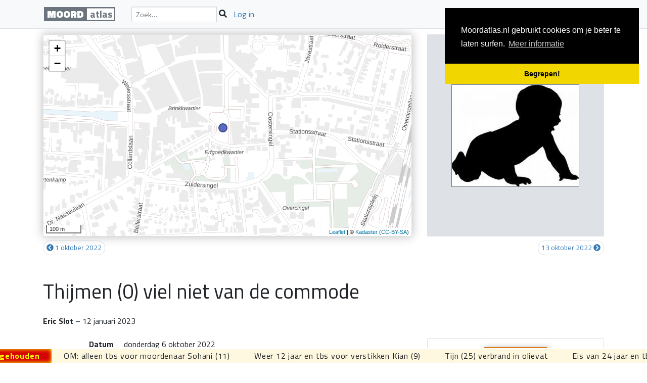

--- FILE ---
content_type: text/html; charset=UTF-8
request_url: https://moordatlas.nl/event/3497
body_size: 6344
content:
<!DOCTYPE html>
<html lang="nl-NL">
<head>
    <!-- Global site tag (gtag.js) - Google Analytics -->
<script async src="https://www.googletagmanager.com/gtag/js?id=UA-51182910-1"></script>
<script>
    window.dataLayer = window.dataLayer || [];
    function gtag(){dataLayer.push(arguments);}
    gtag('js', new Date());

    gtag('config', 'UA-51182910-1');
</script>

    <meta charset="UTF-8">
    <meta name="viewport" content="width=device-width, initial-scale=1, shrink-to-fit=no">
    <meta name="csrf-param" content="_csrf-frontend">
<meta name="csrf-token" content="VxXKM9yEn4E6aaH93vvyEgk92Fex86MQ838vRI7EnsM9V4t1hcPyzHlc8ZK5tpBAZ3bvMMS41lm6IBsU3LWrhQ==">
    <title>Thijmen (0) viel niet van de commode</title>
    <meta name="description" content="Moord en doodslag in Nederland">
    <link rel="apple-touch-icon" sizes="57x57" href="/apple-touch-icon-57x57.png">
<link rel="apple-touch-icon" sizes="60x60" href="/apple-touch-icon-60x60.png">
<link rel="apple-touch-icon" sizes="72x72" href="/apple-touch-icon-72x72.png">
<link rel="apple-touch-icon" sizes="76x76" href="/apple-touch-icon-76x76.png">
<link rel="apple-touch-icon" sizes="114x114" href="/apple-touch-icon-114x114.png">
<link rel="apple-touch-icon" sizes="120x120" href="/apple-touch-icon-120x120.png">
<link rel="apple-touch-icon" sizes="144x144" href="/apple-touch-icon-144x144.png">
<link rel="apple-touch-icon" sizes="152x152" href="/apple-touch-icon-152x152.png">
<link rel="icon" type="image/png" href="/favicon-32x32.png" sizes="32x32">
<link rel="icon" type="image/png" href="/favicon-96x96.png" sizes="96x96">
<link rel="icon" type="image/png" href="/favicon-16x16.png" sizes="16x16">
<link rel="manifest" href="/manifest.json">
<meta name="msapplication-TileColor" content="#da532c">
<meta name="msapplication-TileImage" content="/mstile-144x144.png">
<meta name="theme-color" content="#ffffff">
    <title>Thijmen (0) viel niet van de commode - Moordatlas</title>
<link href="https://moordatlas.nl/event/3497" rel="canonical">
<link href="//unpkg.com/leaflet@1.7.1/dist/leaflet.css" rel="stylesheet" integrity="sha512-xodZBNTC5n17Xt2atTPuE1HxjVMSvLVW9ocqUKLsCC5CXdbqCmblAshOMAS6/keqq/sMZMZ19scR4PsZChSR7A==" crossorigin="">
<link href="/assets/d313af8f/comus.css?v=1739276904" rel="stylesheet">
<link href="//fonts.googleapis.com/css?family=Titillium+Web:400,400i,700,900" rel="stylesheet">
<link href="/assets/675cf9b1/site.css?v=1739268246" rel="stylesheet">
<link href="//cdnjs.cloudflare.com/ajax/libs/cookieconsent2/3.1.1/cookieconsent.min.css" rel="stylesheet">
<script src="https://kit.fontawesome.com/227bc231f1.js" defer data-search-pseudo-elements></script></head>
<body>        
<div id="tlx"></div>    <div class="wrap wrap-main">
    <div class="container">
        <nav id="w4" class="navbar fixed-top bg-light navbar-expand-md border-bottom">
<div class="container">
<a class="navbar-brand" href="/" title="Home"><span class="nav-logo"><span class="w1">Moord</span><span class="w2">atlas</span></span></a>
<button type="button" class="navbar-toggler" data-toggle="collapse" data-target="#w4-collapse" aria-controls="w4-collapse" aria-expanded="false" aria-label="Navigatie"><span class="navbar-toggler-icon"></span></button>
<div id="w4-collapse" class="collapse navbar-collapse">
        <ul id="w5" class="navbar-nav nav"><form class="form-inline navbar-search" action="/search" role="search">
    <div class="input-group input-group-sm">
        <input class="form-control" name="q" placeholder="Zoek&hellip;" />
            <span class="input-group-btn">
                <button type="submit" class="btn btn-default"><i class="fa fa-search"></i></button>
            </span>
    </div>
</form>

<li class="nav-item"><a class="nav-link" href="/pluto/login">Log in</a></li></ul>        <div class="navbar-text ml-auto d-none d-lg-inline-block">
        <nav aria-label="breadcrumb"><ol id="w6" class="breadcrumb"><li class="breadcrumb-item"><a href="/2022" title="Home"><i class="far fa-home"></i></a></li>
<li class="breadcrumb-item active" aria-current="page">Thijmen (0) viel niet van de commode</li>
</ol></nav>        </div>
        </div>
</div>
</nav>                <div class="event-view">
    <div class="row">
        <div class="col-lg-4 col-sm-6 order-last">
            <div class="img-container">
                <img src="//moordatlas.nl/illustrations/event/picture/480/f0f3hc.jpg" alt="">            </div>
        </div>
        <div class="col-lg-8 col-sm-6 order-first">

            <div id="w0" class="gmap locator" style="height:400px;"></div>
        </div>
    </div>

    <nav id="w1" class="swiper"><a class="swiper-link swiper-prev" href="/event/3441#w1" title="Man uit Medellin gedood"><span class="d-none d-sm-inline-block">1 oktober 2022</span><span class="d-inline-block d-sm-none">01-10-22</span></a><a class="swiper-link swiper-next" href="/event/3746#w1" title="Saba verdronk Wafa"><span class="d-none d-sm-inline-block">13 oktober 2022</span><span class="d-inline-block d-sm-none">13-10-22</span></a></nav>
    
    <h1 class="page-header">Thijmen (0) viel niet van de commode</h1>
    <h4 class="byline"><strong>Eric Slot</strong> &ndash; 12 januari 2023</h4>

    <div class="row" id="swp">
        <div class="col-md-8">
                        <dl id="w2" class="dl-horizontal"><dt>Datum</dt><dd>donderdag 6 oktober 2022</dd>
<dt>Adres</dt><dd></dd>
<dt>Plaats</dt><dd><a href="/place/Assen">Assen</a></dd></dl>                        <div class="body-text">
                <p>Thijmen was nog geen drie maanden toen hij op 9 oktober 2022 overleed.</p>
<p>Drie dagen eerder was hij zwaargewond geraakt, het Openbaar Ministerie vermoedt door slagen op zijn hoofd.</p>
<p>Toegebracht door zijn vader (26).</p>
<p>Maar die ontkent. Thijmen zou van de commode zijn gevallen. <br></p>
<p>Zijn echtgenote en de beide oma's van het kind steunen de commode-versie. </p>
<p>Volgens het OM alleen niet heel geloofwaardig, althans: de verwondingen kunnen niet door een val van de commode worden verklaard.</p>
<p>Een alternatieve verklaringen waarmee de oma's vervolgens op de proppen kwamen, luidt: Thijmen zou zich aan de spijlen van zijn box hebben verwond.</p>
<p>Maar ook die theorie kan de verwondingen niet verklaren.&nbsp;Thijmen had bovendien al een oude botbreuk in zijn arm.</p>
<p>En een ander familielid heeft verklaard dat de vader gefrustreerd was door het feit dat Thijmen niet doorsliep. <br></p>
<p>Zelf wilde de vader alleen maar naar huis. Hij vond dat hij daar onmisbaar is. Want Thijmen had een tweelingzusje.</p>
<p>De rechtbank besloot echter dat hij in hechtenis blijft tot de zaak  inhoudelijk wordt behandeld.</p>
<p>Tijdens de inhoudelijke behandeling werd duidelijk dat Thijmen hersenletsel had dat past bij fors geweld, zoals een auto-ongeluk of een val van grote hoogte.</p><p>In ieder geval was dat letsel niet ontstaan door een 'eenvoudige val' van de commode, stelden de deskundigen - óók de deskundige die door de advocaat van de verdachte was ingehuurd.</p><p>Het Openbaar Ministerie eiste daarop 8 jaar cel. De rechtbank veroordeelde hem conform.</p><p>De partner en familie van de dader blijven in zijn onschuld geloven.</p>            </div>
        </div>
        <div class="col-md-4">
                                                <section class="tile tile-banner">
    <div class="card banner-card">

        <div id="w3"><div class="cycle-caption"></div><a href="//fosfor.nl/ebooks/de-dood-van-een-onderduiker" title="Eric Slot: De dood van een onderduiker" data-caption="E-book&lt;br /&gt;Fosfor; &lt;strong&gt;&amp;euro;&amp;nbsp;5,-&lt;/strong&gt;&amp;nbsp;"><img src="/img/e-book-medium.png" alt=""></a><a href="//www.uitgeverijdekring.nl/moordatlas-van-amsterdam" title="Eric Slot: Moordatlas van Amsterdam" data-caption="Uitgeverij De Kring; &lt;strong&gt;&amp;euro;&amp;nbsp;19,95&lt;/strong&gt;&lt;br /&gt;&lt;a href=&quot;//www.bol.com/nl/p/moord-atlas-van-amsterdam/9200000022092028/&quot; target=&quot;_blank&quot;&gt;Bestel bij Bol.com&amp;hellip;" style="display:none;"><img src="/img/Moordatlas_cover_medium.png" alt=""></a><a href="/tour" title="title" data-caption="&lt;strong&gt;Eric Slot&lt;/strong&gt; neemt je mee op een onderhoudende en informatieve &lt;strong&gt;&lt;a href=&quot;/tour&quot;&gt;wandeling&lt;/a&gt; over de Amsterdamse Wallen&lt;/strong&gt;." style="display:none;"><img src="/img/zeedijk.jpg" alt=""></a></div>
        <div id="caption" class="small"></div>
    </div>
</section>        </div>
    </div>

    
    <p class="text-info small">Bijgewerkt: 04-12-24 09:43</p>


    <ul class="list-inline">
<li class="d-inline-block"><a href="https://www.facebook.com/sharer/sharer.php?u=https%3A%2F%2Fmoordatlas.nl%2Fevent%2F3497" title="Delen met Facebook" rel="noopener noreferrer" target="_blank"><i class="fab fa-facebook-square fa-lg"></i></a></li>
<li class="d-inline-block"><a href="https://twitter.com/intent/tweet?url=https%3A%2F%2Fmoordatlas.nl%2Fevent%2F3497" title="Delen met Twitter" rel="noopener noreferrer" target="_blank"><i class="fab fa-twitter-square fa-lg"></i></a></li>
<li class="d-inline-block"><a href="https://www.linkedin.com/shareArticle?mini=true&amp;url=https%3A%2F%2Fmoordatlas.nl%2Fevent%2F3497&amp;title=Thijmen+%280%29+viel+niet+van+de+commode" title="Delen met LinkedIn" rel="noopener noreferrer" target="_blank"><i class="fab fa-linkedin fa-lg"></i></a></li>
<li class="d-inline-block"><a href="https://www.pinterest.com/pin/create/link/?url=https%3A%2F%2Fmoordatlas.nl%2Fevent%2F3497&amp;description=Thijmen+%280%29+viel+niet+van+de+commode" title="Delen met Pinterest" rel="noopener noreferrer" target="_blank"><i class="fab fa-pinterest-square fa-lg"></i></a></li>
<li class="d-inline-block"><a href="https://www.tumblr.com/widgets/share/tool?canonicalUrl=https%3A%2F%2Fmoordatlas.nl%2Fevent%2F3497&amp;posttype=link&amp;caption=Thijmen+%280%29+viel+niet+van+de+commode" title="Delen met Tumblr" rel="noopener noreferrer" target="_blank"><i class="fab fa-tumblr-square fa-lg"></i></a></li>
</ul>
    <div id="cmts" class="comus-block comus-desc" data-pjax-container="" data-pjax-timeout="1000"><h3 class="comus-summary">Reacties (0)</h3><div class="comus-level comus-level-0"><p class="comus-prompt"><a href="/pluto/login">Log in</a> om te reageren</p></div></div></div>
    </div>
</div>
    <footer>
    <p class="ad">Advertentie</p>
            <script async src="//pagead2.googlesyndication.com/pagead/js/adsbygoogle.js"></script>
        <!-- Moordatlas responsive -->
        <ins class="adsbygoogle"
             style="display:block"
             data-ad-client="ca-pub-6296754435828258"
             data-ad-slot="2731089923"
             data-ad-format="auto"></ins>
        <script>
            (adsbygoogle = window.adsbygoogle || []).push({});
        </script>
        <nav class="footer-bar" role="navigation">
        <p class="footer-credit">&copy; Moordatlas, Amsterdam, 2012-2026</p>
        <ul class="footer-links">
            <li><a href="//www.facebook.com/moordatlas" target="_new"><i class="fab fa-facebook" role="presentation"></i>Moordatlas op Facebook</a></li>
<!--            <li></li>
-->            <li><a href="/about"><i class="far fa-info-circle" role="presentation"></i>Over de Moordatlas</a></li>
            <li><a href="/eric"><i class="far fa-id-badge" role="presentation"></i>Over Eric Slot</a></li>
            <li><a href="/rules"><i class="far fa-comments" role="presentation"></i>Over reacties</a></li>
            <li><a href="/searchman"><i class="far fa-search" role="presentation"></i>Over zoeken</a></li>
            <li><a href="/privacy"><i class="far fa-key" role="presentation"></i>Privacy</a></li>
<!--            <li>--><!--</li>-->
            <li><a href="/rss"><i class="far fa-rss" role="presentation"></i>RSS feeds</a></li>
            <li><a href="/contact"><i class="far fa-handshake" role="presentation"></i>Contact</a></li>
        </ul>
    </nav>
</footer>
    <script src="//ajax.googleapis.com/ajax/libs/hammerjs/2.0.8/hammer.min.js"></script>
<script src="//unpkg.com/leaflet@1.7.1/dist/leaflet.js" integrity="sha512-XQoYMqMTK8LvdxXYG3nZ448hOEQiglfqkJs1NOQV44cWnUrBc8PkAOcXy20w0vlaXaVUearIOBhiXZ5V3ynxwA==" crossorigin=""></script>
<script src="/assets/7b704f74/locator.js?v=1739268264"></script>
<script src="//code.jquery.com/jquery-3.3.1.min.js" integrity="sha256-FgpCb/KJQlLNfOu91ta32o/NMZxltwRo8QtmkMRdAu8=" crossorigin="anonymous"></script>
<script src="/assets/20a64085/jquery.cycle2.min.js?v=1739276904"></script>
<script src="/assets/7e993ff8/yii.js?v=1739268246"></script>
<script src="/assets/13227676/jquery.pjax.js?v=1739276904"></script>
<script src="//unpkg.com/popper.js/dist/umd/popper.min.js"></script>
<script src="//stackpath.bootstrapcdn.com/bootstrap/4.3.1/js/bootstrap.min.js" integrity="sha384-JjSmVgyd0p3pXB1rRibZUAYoIIy6OrQ6VrjIEaFf/nJGzIxFDsf4x0xIM+B07jRM" crossorigin="anonymous"></script>
<script src="/assets/11cdbe5e/telex.js?v=1739268264"></script>
<script src="//cdnjs.cloudflare.com/ajax/libs/cookieconsent2/3.1.1/cookieconsent.min.js"></script>
<script>if ('serviceWorker' in navigator) {
  window.addEventListener('load', () => {
    navigator.serviceWorker.register('/sw.js');
  });
}</script>
<script>jQuery(function ($) {
window.locatorw0=L.map('w0', {"center":[52.993264822081,6.5636880446615],"zoom":16,"maxBounds":[[50.7,3.1],[53.6,7.3]],"minZoom":7,"scrollWheelZoom":false,"touchdrag":true,"marker":{"type":"DotMarker"},"cluster":null,"popup":null,"scale":1,"urlTemplate":null,"fly":false}).addLayer(L.tileLayer("https://service.pdok.nl/brt/achtergrondkaart/wmts/v2_0?service=wmts&version=2.0&layer=grijs&tilematrixset=EPSG:3857&format=image/png&request=GetTile&tilematrix={z}&tilerow={y}&tilecol={x}", {"minZoom":5,"maxZoom":19,"boundVec":[[50.5,0],[54,10.4]],"attribution":"&copy; <a href=\"//kadaster.nl\" target=\"_blank\" rel=\"noopener noreferrer\">Kadaster</a> (<a href=\"//creativecommons.org/licenses/by-sa/3.0/\" target=\"_blank\" rel=\"noopener noreferrer\">CC-BY-SA</a>)"})).addFeature({"type":"Feature","geometry":{"type":"Point","coordinates":[6.563495,52.993452]},"properties":{"id":3497,"className":"dot-indigo","title":"Thijmen (0) viel niet van de commode"}});locatorw0.options.createMarker=(e,t)=>locatorw0.newMarker(e,t);
var w1=new Hammer(document.getElementById('swp'),{recognizers:[[Hammer.Swipe,{direction: Hammer.DIRECTION_HORIZONTAL}]]});
w1.on('swipeleft swiperight', function(ev) {
    var lnk=$('#w1 .swiper-'+(ev.type=='swipeleft'?'next':'prev'));
    if (lnk.length){location=lnk.attr('href');}
});
document.addEventListener('keydown',function(e){
if(e.key=='ArrowLeft'){let lnk=document.getElementsByClassName('swiper-prev')[0];if(lnk)window.location=lnk.href;}
if(e.key=='ArrowRight'){let lnk=document.getElementsByClassName('swiper-next')[0];if(lnk)window.location=lnk.href;}
});
jQuery('#w3').cycle({"caption":"#caption","captionTemplate":"<span class=\"slide-caption\">{{caption}}</span>","overlayTemplate":"","slides":"> a"});

    function setLiClass(li, c) {
        let b = li.hasClass(c);
        $(".comus-block li").removeClass("comus-editing comus-replying");
        if (!b) li.addClass(c);
    }
    $(".comus-block").on("change", ".comus-status", function(e) {
        e.preventDefault();
        $(this).submit();
    })
    .on("click", ".comus-edit", function(e) {
        e.preventDefault();
        let li = $(this).closest("li");
        setLiClass(li, "comus-editing");
        li.find(".comus-editor textarea").focus();
    })
    .on("click", ".comus-reply", function(e) {
        e.preventDefault();
        let li = $(this).closest("li");
        setLiClass(li, "comus-replying");
        li.find(".comus-comment textarea").focus();
    })
    .on("submit", ".comus-editor", function(e) {
        $(this).parent().removeClass("comus-editing");
    })
    .on("submit", ".comus-comment form", function(e) {
        $(this).parent().removeClass("comus-replying");
    });

jQuery(document).pjax("#cmts a", {"push":false,"replace":false,"timeout":1000,"scrollTo":false,"container":"#cmts"});
jQuery(document).on("submit", "#cmts form[data-pjax]", function (event) {jQuery.pjax.submit(event, {"push":false,"replace":false,"timeout":1000,"scrollTo":false,"container":"#cmts"});});
if (self!==top){parent.postMessage({height:$(document).height()},"*");}
qtlx=Telex.widget('tlx', {"speed":125,"pauseOnHover":true}, [{"content":"<a href=\"/event/4149\">Jongen (16) doodgeschoten in Den Hoorn, man (18) aangehouden</a>","class":"telex-breaking"},{"content":"<a href=\"/event/3982\">OM: alleen tbs voor moordenaar Sohani (11)</a>","class":"telex-normal"},{"content":"<a href=\"/event/3714\">Weer 12 jaar en tbs voor verstikken Kian (9)</a>","class":"telex-normal"},{"content":"<a href=\"/event/4105\">Tijn (25) verbrand in olievat</a>","class":"telex-normal"},{"content":"<a href=\"/event/3924\">Eis van 24 jaar en tbs voor 'En nu is het genoeg!'</a>","class":"telex-normal"},{"content":"<a href=\"/event/3613\">Eis van 24 jaar voor liquidatie Murat Küçük in Den Haag</a>","class":"telex-normal"},{"content":"<a href=\"/event/4147\">Vrouw (83) dood in woning, niemand aangehouden</a>","class":"telex-breaking"},{"content":"<a href=\"/event/3819\">Eis van 10 jaar voor doodsteken 'dementerende' echtgenote</a>","class":"telex-normal"}]);
window.addEventListener('load', function(){window.cookieconsent.initialise({"palette":{"popup":{"background":"#000"},"button":{"background":"#f1d600"}},"theme":"edgeless","position":"top-right","content":{"message":"Moordatlas.nl gebruikt cookies om je beter te laten surfen.","dismiss":"Begrepen!","link":"Meer informatie","href":"https://www.justitia.nl/cookiewet"}})});
});</script>    </body>
</html>


--- FILE ---
content_type: text/html; charset=utf-8
request_url: https://www.google.com/recaptcha/api2/aframe
body_size: 267
content:
<!DOCTYPE HTML><html><head><meta http-equiv="content-type" content="text/html; charset=UTF-8"></head><body><script nonce="uLeqsPX2TIh2rCDalGWDqA">/** Anti-fraud and anti-abuse applications only. See google.com/recaptcha */ try{var clients={'sodar':'https://pagead2.googlesyndication.com/pagead/sodar?'};window.addEventListener("message",function(a){try{if(a.source===window.parent){var b=JSON.parse(a.data);var c=clients[b['id']];if(c){var d=document.createElement('img');d.src=c+b['params']+'&rc='+(localStorage.getItem("rc::a")?sessionStorage.getItem("rc::b"):"");window.document.body.appendChild(d);sessionStorage.setItem("rc::e",parseInt(sessionStorage.getItem("rc::e")||0)+1);localStorage.setItem("rc::h",'1769169307859');}}}catch(b){}});window.parent.postMessage("_grecaptcha_ready", "*");}catch(b){}</script></body></html>